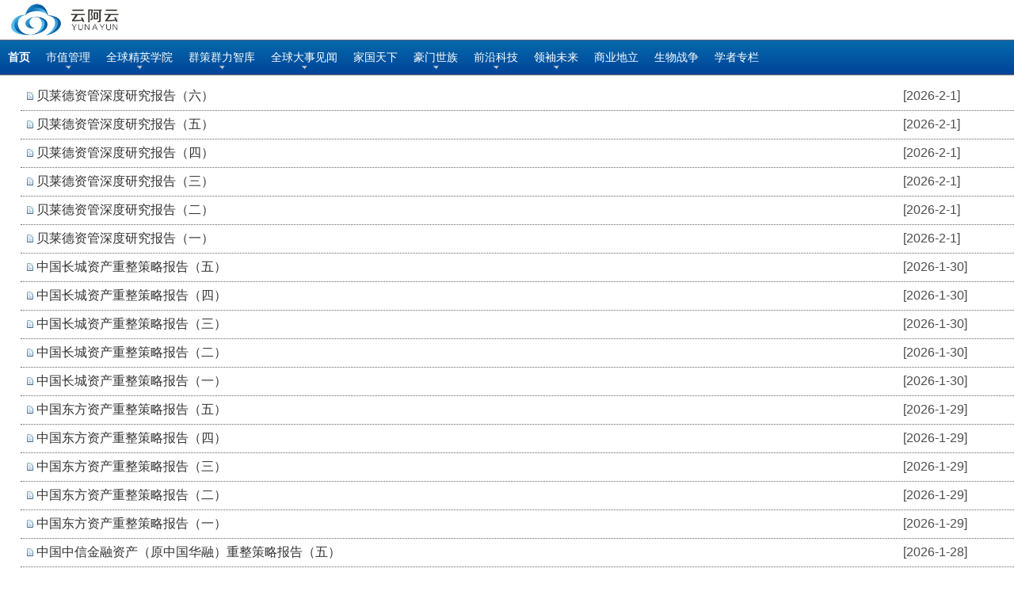

--- FILE ---
content_type: text/html
request_url: http://hmszqq.com/art4.asp?BigClassName=%E5%80%BA%E5%88%B8&SmallClassName=&menu=%E4%BA%A7%E5%93%81%E5%B1%95%E7%A4%BA&menu2=%E5%80%BA%E5%88%B8
body_size: 18285
content:

<!DOCTYPE html PUBLIC "-//W3C//DTD XHTML 1.0 Transitional//EN" "http://www.w3.org/TR/xhtml1/DTD/xhtml1-transitional.dtd">
<meta http-equiv="Content-Type" content="text/html; charset=utf-8" />

<!-- 手机站转向
<script language="javascript" type="text/javascript" src="js/uaredirect.js"></script>   
<script type="text/javascript">uaredirect("m/");</script>    
-->




<!--include file="ubbcode.asp"-->

<meta http-equiv="Content-Type" content="text/html; charset=utf-8" />



<!--include file="syscode_user_inc.asp "-->



<script language="javascript" type="text/javascript" src="js/uaredirect.js"></script>   <!--手机站转向-->
<script type="text/javascript">uaredirect("m/art4.asp?BigClassID=&SmallClassID=&miniClassID=");</script><!--手机站--> <!--转到手机art4.asp页-->



  <script src="js/jquery-1.8.3.min.js" ></script>  <!--共用的一个js, 1\顶部banner、中间banner及相册、菜单13到顶部自动悬浮等很多特效   2\windows精典垂直下拉菜单，竖起下拉菜单，产品做了二级下拉菜单，有三级子菜单注释了-->
 
<HTML>

<HEAD>

<TITLE>北京云阿云互联网技术服务有限公司_豪门世族,全球视野,全球定制
</TITLE>

<meta name="Keywords" content="豪门世族,全球视野,全球定制,北京云阿云互联网技术服务有限公司">
<meta name="Description" content="北京云阿云互联网技术服务有限公司_北京云阿云互联网技术服务有限公司">
 


<!--加ICO标志开始-->
<link  rel="icon" href="/ico.ico">
<link rel="Bookmark" href="/ico.ico" /> 
<!--加ICO标志结束-->  <!--加ICO标志-->


<meta http-equiv="Content-Type" content="text/html; charset=utf-8">



<style type="text/css">

.li8 { list-style-type:none;}
.logo
{
position:absolute;
}
td {  font-size: 16px}


p {line-height:200%;margin-bottom:15px;}
p{margin:0;padding:0;}
li{list-style:none;}
.pt9 {  font-family: ""; font-size: 16px}




BODY {  font-size: 16px; margin:0;padding:0;
	BACKGROUND-POSITION: center 50%; color:#4c4c4c;FONT-FAMILY: "微软雅黑","宋体",arial,Tahoma,sans-serif;background:#FFFFFF url("") repeat-x;background-size:contain;overflow-x:hidden;
}

TD.TableBody1 {
	BACKGROUND-COLOR: #ffffff
}
.tableBorder1 {
	BORDER-RIGHT: 1px; BORDER-TOP: 1px; BORDER-LEFT: 1px; WIDTH: 100%; BORDER-BOTTOM: 1px; BACKGROUND-COLOR: #c5bdc5
}
.table {
	BORDER-RIGHT: #333333 1px solid; BORDER-LEFT: #333333 1px solid; BORDER-COLLAPSE: collapse; BACKGROUND-COLOR: #ffffff
}

INPUT {border:0px;border-bottom:1px #cccccc solid;background:none;

}

.class1{
background:url(img2/input4.jpg) no-repeat; }

.class2{
background:url(img2/input3.jpg) no-repeat; 
}

#TableTitleLink A:link,#TableTitleLink A:visited{COLOR:000000;}
.a1{BACKGROUND-IMAGE:url(titlebg.gif);COLOR:000000;}
.a2{BACKGROUND-COLOR: A4B6D7;}
.a3{BACKGROUND-COLOR: F2F8FF;}
.a4{BACKGROUND-COLOR: ECF5FF;}
.menuitems {
	PADDING-RIGHT: 1px;
	PADDING-TOP: 1px;
	PADDING-LEFT: 1px;
	PADDING-BOTTOM: 1px;
	MARGIN: 2px;
	font-size:9pt;
	line-height:14pt;
}
.menuskin {
	BORDER-RIGHT: #0A2999 1px solid ;
	BORDER-TOP: #0A2999 1px solid;
	BORDER-LEFT: #0A2999 1px solid;
	BORDER-BOTTOM: #0A2999 1px solid;
	BACKGROUND-IMAGE: url(Img/menubg.gif);
	POSITION: absolute;
	VISIBILITY: hidden;
}
#mouseoverstyle {
	PADDING-RIGHT: 0px;
	PADDING-LEFT: 0px;
	PADDING-BOTTOM: 0px;
	PADDING-TOP: 0px;
	BORDER-RIGHT: #0B008B 1px solid;
	BORDER-TOP: #0B008B 1px solid;
	BORDER-LEFT: #0B008B 1px solid;
	BORDER-BOTTOM: #0B008B 1px solid;
	BACKGROUND-COLOR: #FFEEC2 
}
.menuskin A {PADDING-RIGHT:10px;PADDING-LEFT:30px;}

.teachername{margin-top:5px;margin-bottom:5px;}

.smallInput { border-bottom:1px solid #cccccc; }

/*=============图片样式=======================================================*/

IMG {BORDER:0px;}
A:hover IMG {
	FILTER: alpha(opacity=92); opacity: 0.9
}

.img1 {  cursor: pointer;transition: all 0.6s;  }/*放大完成时间，自定义时间*/
.img1:hover {  transform: scale(1.5);  } /*放大1.5倍数-自定义倍数,类用于图片、表格、超链接都行；缓慢放大，有动画效果，注意：本地不支持*/


/*=================超链接样式================================================*/

A:link {
	COLOR: #333333; TEXT-DECORATION: none
}
A:active {
	COLOR: #333333; TEXT-DECORATION: none
}
A:visited {
	COLOR: #333333; TEXT-DECORATION: none
}
A:hover {
	COLOR: #0093CD;
}
.Ahover {
	COLOR: #0093CD;
}


.home1:visited {  color: #535353; text-decoration: none}
.home1:link {  color: #535353; text-decoration: none}
.home1:hover {  color: #9B004C; text-decoration: none;}
/*.home1:hover {  color: #9B004C; text-decoration: none;background:url(product-bg.jpg) no-repeat bottom center;} */
.home2:visited {  color: #FFFFFF; text-decoration: none} /*方框块链接，鼠标滑过文字和背景都变色 */
.home2:link {  color: #FFFFFF;background:#0093CD; text-decoration: none;display:block;width:184px;height:40px;line-height:40px;border:1px solid #cccccc; }
.home2:hover {  color: #FFFFFF;background:#CC0000; text-decoration: none;display:block;width:184px;height:40px;line-height:40px;border:1px solid #CC0000; }

/*购物车，鼠标滑过文字和背景都变色 */
.home3 {  color: #FFFFFF;font-Size:16px;background:#046BAC; text-decoration: none;display:block;width:184px;height:40px;line-height:40px;border:0px solid #CC0000;cursor:pointer; }
.home3:hover {  color: #FFFFFF;font-Size:16px;background:#F22D00; text-decoration: none;display:block;width:184px;height:40px;line-height:40px;border:0px solid #CC0000; cursor:pointer;}
.home4 {  color: #FFFFFF;font-Size:16px;;background:#046BAC; text-decoration: none;display:block;width:184px;height:40px;line-height:40px;border:0px solid #F0CAB6;cursor:pointer; }
.home4:hover {  color: #FFFFFF;font-Size:16px;background:#FF6600; text-decoration: none;display:block;width:184px;height:40px;line-height:40px;border:0px solid #F0CAB6; cursor:pointer;}

/*首页按钮版式条目 */
.home3a {  color:#FFFFFF;font-Size:16px;background:#046BAC; text-decoration: none;display:block;width:85%;height:40px;line-height:40px;border:0px solid #CC0000;cursor:pointer; }
.home3a:hover {  color:#FFFFFF;font-Size:16px;background:#F22D00; text-decoration: none;display:block;width::85%;height:40px;line-height:40px;border:0px solid #CC0000; cursor:pointer;}


/*滑过文字变色，并出现下划线;点击当前链接显示滑过的状态，见本诺导航链接条件判断*/
.home5:visited {  color: #535353; text-decoration: none;text-align:center;border-bottom:3px solid #FFFFFF;padding-bottom:15px;} /*方框块链接，鼠标滑过文字和背景都变色 */
.home5:link {  color: #535353; text-decoration: none;height:40px;line-height:40px;border:0px solid #cccccc;border-bottom:3px solid #FFFFFF; text-align:center;padding-bottom:15px; }
.home5:hover {  color: #0093CD; text-decoration: none;height:40px;line-height:40px;border-bottom:3px solid #0093CD; text-align:center;padding-bottom:15px;}
.home5menu:visited {  color: #0093CD; text-decoration: none;text-align:center;border-bottom:3px solid #0093CD;padding-bottom:15px;} /*方框块链接，鼠标滑过文字和背景都变色 */
.home5menu:link {  color: #0093CD; text-decoration: none;height:40px;line-height:40px;border-bottom:3px solid #0093CD; text-align:center;padding-bottom:15px; }
.home5menu:hover {  color: #0093CD; text-decoration: none;height:40px;line-height:40px;border-bottom:3px solid #0093CD; text-align:center;padding-bottom:15px;}
.home6menu:visited {  color: #0093CD; } /* */
.home6menu:link {  color: #0093CD; }
.home6menu:hover {  color: #0093CD; }

.nav1big:visited {  color: #FFFFFF; text-decoration: none;} /*左/右侧导航大类文字链接*/
.nav1big:link {  color: #FFFFFF; text-decoration: none;display:block;}
.nav1big:hover {  color: #FFFF00; text-decoration: none;display:block;}
.nav1:visited {  color: #FFFFFF; text-decoration: none;}  /*左/右侧导航文字链接*/
.nav1:link {  color: #FFFFFF; text-decoration: none;display:block;}
.nav1:hover {  color: #FFFF00; text-decoration: none;display:block;}
.nav1current:visited {  color: #FFFF00; text-decoration: none;}
.nav1current:link {  color: #FFFF00; text-decoration: none;display:block;}
.nav1current:hover {  color: #FFFFFF; text-decoration: none;display:block;}
.nav2:visited {  color: #333333; text-decoration: none;}
.nav2:link {  color: #333333; text-decoration: none;display:block;}
.nav2:hover {  color: #FFFFFF; text-decoration: none;display:block;}
.nav3current:visited {  color: #0093CD; text-decoration: none;}
.nav3current:link {  color: #0093CD; text-decoration: none;display:block;}
.nav3current:hover {  color:#0093CD; text-decoration: none;display:block;}

.blue1:visited {  color: #333333; text-decoration: none}
.blue1:link {  color: #333333; text-decoration: none}
.blue1:hover {  color:#ff6600; text-decoration: none}

.chengse:visited {  color: #ff6600; text-decoration: none}
.chengse:link {  color: #ff6600; text-decoration: none}
.chengse:hover {  color: #333333; text-decoration: none}

.w1:visited {  color:#7F7F7F; text-decoration: none;}
.w1:link {  color:#7F7F7F; text-decoration: none}
.w1:hover {  color: #0093CD; text-decoration: underline;}

.w2:visited {  color:#292929; text-decoration: none;font-size:18px;}
.w2:link {  color:#292929; text-decoration: none;font-size:18px;}
.w2:hover {  color:#FE9900; text-decoration: none;font-size:18px;}

.w3:link {  color:#FE9900 ; text-decoration: none;font-size:18px;}
.w3:visited {  color:#FE9900 ; text-decoration: none;font-size:18px;}

.w4:visited {  color:#FFFFFF ; text-decoration: none;}
.w4:link {  color:#FFFFFF ; text-decoration: none;}
.w4:hover {  color:#292929; text-decoration: none;}

.w5:visited {  color:#B3B3B3 ; text-decoration: none;}
.w5:link {  color:#B3B3B3 ; text-decoration: none}
.w5:hover {  color:#292929; text-decoration: none}

.w6:visited {  color:#F90000 ; text-decoration: none;font-size:29px;}
.w6:link {  color:#F90000 ; text-decoration: none;font-size:29px;}
.w6:hover {  color:#292929; text-decoration: none;font-size:29px;}

.t9:visited { text-decoration: none;font-weight:boldDISPLAY: block; HEIGHT: 30px; margin-left:20px;;}
.t9:link {  text-decoration: none;font-weight:bold;WIDTH: 100%; DISPLAY: block;  HEIGHT: 30px; margin-left:20px;}
.t9:hover {  color: #FFFFFF; font-weight:bold; WIDTH: 100%; DISPLAY: block;  HEIGHT: 30px;;margin-left:20px; }
.t13:visited { text-decoration: none;color: #FFFFFF;}
.t13:link {  text-decoration: none;color: #FFFFFF;}
.t13:hover {  color: #000000;}

.t13b:visited { text-decoration: none;color:#F90000;}
.t13b:link {  text-decoration: none;color: #F90000;}
.t13b:hover {  color: #FFFFFF;}

.t13c:visited { text-decoration: none;color:#ff6600;} /*当前选中状态超链接色*/
.t13c:link {  text-decoration: none;color:#ff6600 ;}
.t13c:hover {  color: #333333;}

.t13d:visited { text-decoration: none;color: #FFFFFF;}
.t13d:link {  text-decoration: none;color: #FFFFFF;}
.t13d:hover {  color: #FFFF00;}


A.celan12a:link {
	BACKGROUND-IMAGE: url(images/htbg.jpg); BORDER-BOTTOM: #e0e0e0 1px solid; TEXT-ALIGN: center; BORDER-LEFT: #e0e0e0 1px solid; WIDTH: 180px; DISPLAY: block; HEIGHT: 28px; COLOR: #3a3a3a; FONT-SIZE: 16px; BORDER-TOP: #e0e0e0 1px solid; BORDER-RIGHT: #e0e0e0 1px solid; TEXT-DECORATION: none;padding-top:7px;
}
A.celan12a:visited {
	BACKGROUND-IMAGE: url(images/htbg.jpg); BORDER-BOTTOM: #e0e0e0 1px solid; TEXT-ALIGN: center; BORDER-LEFT: #e0e0e0 1px solid; WIDTH: 180px; DISPLAY: block; HEIGHT: 28px; COLOR: #3a3a3a; FONT-SIZE: 16px; BORDER-TOP: #e0e0e0 1px solid; BORDER-RIGHT: #e0e0e0 1px solid; TEXT-DECORATION: none;padding-top:7px;
}
A.celan12a:hover {
	BACKGROUND-IMAGE: url(images/hobg.jpg); TEXT-ALIGN: center; WIDTH: 180px; HEIGHT: 28px; COLOR: #ffffff; FONT-SIZE: 16px; FONT-WEIGHT: bold; TEXT-DECORATION: none;padding-top:7px;
}
A.celan12a:active {
	BACKGROUND-IMAGE: url(images/hobg.jpg); TEXT-ALIGN: center; WIDTH: 180px; HEIGHT: 28px; COLOR: #ffffff; FONT-SIZE: 16px; FONT-WEIGHT: bold; TEXT-DECORATION: none;padding-top:7px;
	}
.tb1 {
	BACKGROUND-IMAGE: url(images/htbg.jpg); BORDER-BOTTOM: #e0e0e0 1px solid; BORDER-LEFT: #e0e0e0 1px solid; BORDER-TOP: #e0e0e0 1px solid; BORDER-RIGHT: #e0e0e0 1px solid
}



.abg:hover { 
background:url(img2/mid-bg2.jpg) no-repeat;
color:#FFFFFF; 
display:block;
width:184x;
height:23px;
padding-top:8px;
padding-bottom:0px;
padding-left:0px;
}

.abg:link { 
display:block;
width:184px;
height:30px;
padding-top:10px;
padding-bottom:0px;
padding-left:0px;
}

.abg:visited { 
display:block;
width:184px;
height:30px;
padding-top:10px;
padding-bottom:0px;
padding-left:0px;
}



/*分页*/
.w7:visited {text-decoration: none;border:1px solid #046BAC;padding:7px;margin-right:10px;margin-bottom:15px;}
.w7:link { text-decoration: none;border:1px solid #046BAC;padding:7px;margin-right:10px;margin-bottom:15px;float:left; }
.w7:hover {  border:solid 1px #046BAC; background:#046BAC;;padding:7px;margin-right:10px; margin-bottom:15px;color:#FFFFFF;}

.w8:visited { text-decoration: none;border:1px solid #046BAC;padding:7px;margin-right:10px;margin-bottom:15px;color:#FFFFFF;}
.w8:link { text-decoration: none;border:1px solid #046BAC;background:#046BAC;color:#FFFFFF;padding:7px;margin-right:10px;margin-bottom:15px;float:left;}
.w8:hover {border:solid 1px #046BAC; background:#046BAC;padding:7px;margin-right:10px; margin-bottom:15px;color:#FFFFFF;}


/*======================文字颜色==================================*/

.current {color:#0093CD;}
.white {  color: #FFFFFF; text-decoration: none;margin-left:28px;}
.white3 {  text-decoration: none;margin-left:28px;font-size:16px;}
.white2 {  color: #FFFFFF; text-decoration: none;margin-left:0px;}
.white4 {  color: #FFFFFF; text-decoration: none;margin-left:0px;}
.red1 {color: #FF0000}

.color1 {  color: #06A35E; text-decoration: none;margin-left:5px;}
.z16 {font-size: 18px;font-weight:bold;}
.z30 {font-size: 35px;color: #0093CD;font-weight: 900;}
.word2 {color: #FFFFFF;}
.word3 {color: #FFFF00;}

/*=======================导航条样式==============================================*/
.navbgcolor{background:#046BAC} /*导航条颜色*/


/*========================边框边线样式===============================================*/

.biankuan {
	BORDER: #1376c9 1px solid; }

.biankuan2 {
	BORDER: #cccccc 1px solid;padding:15px;background:#FFFFFF; width:280px;}
.biankuan2a {
	BORDER: #cccccc 1px solid;padding:5px;background:#FFFFFF; width:500px;}	

.biankuan3 {
	BORDER-top: #0291E1 1px solid; }	
.biankuan4 {
	BORDER-bottom: #cccccc 1px solid; }
.biankuan5 {
	BORDER: #cccccc 1px solid;padding:20px; }
.biankuan6 {
	BORDER: #cccccc 1px solid; padding-top:5px;padding-bottom:5px;padding-left:10px;padding-right:10px;COLOR: #333333;}	
.biankuan6b:link {
	BORDER: #D73B8F 1px solid; padding-top:5px;padding-bottom:5px;padding-left:10px;padding-right:10px;Color: #D73B8F;}		
.biankuan6b:visited {
	BORDER: #D73B8F 1px solid; padding-top:5px;padding-bottom:5px;padding-left:10px;padding-right:10px;Color: #D73B8F;}	

.yuanjiao {
	border-radius:6px; border:1px solid #ff0ff;  width:98%; height:35px;line-height:35px; background:#046BAC; font-size:16px; color:#FFFFFF;margin-top:10px;/*1、设置圆角-方角border-radius，0表示方角，2、height:30px line-height:30px 行高和div/td一样高，从而实现文字垂直居中,*/
}

.yuanjiaocur {
	border-radius:6px; border:1px solid #ff0ff;  width:98%; height:35px;line-height:35px; background:#0093CD; font-size:16px; color:#FFFFFF;margin-top:10px;/*圆角当前的 */
}

.yuanjiaobig {
	border-top-left-radius:10px;border-top-right-radius:10px; border:1px solid #ff0ff; width:98%; height:80px;line-height:80px; background:#046BAC; font-size:16px;font-weight:bold; color:#FFFFFF;margin-top:10px;margin-bottom:10px;/*圆角用于栏目标题的  */
}

.yuanjiaobig2 {
	border-radius:50px; border:1px solid #ff0ff; height:100px;line-height:100px;/*圆角用于图片显示为圆形  */
}
.yuanjiaobig3{border-radius:6px;background:#50990a;color:#FFFFFF;padding:12px;height:40px;margin-left:10px;margin-right:10px;} /* <span class="yuanjiaobig3">文字外框显示为圆角</span> */


.friend2 {color: #F0DA8F}
.friend1 {
	color: #C02B3E;
	font-weight: bold;
}

.home-title1 {
	color: #FFFFFF;
	font-weight: bold;
	font-size: 20px;
	padding:5px;
	letter-spacing:5px
}


.titlebig {font-size: 25px;font-weight: bold;}
.tbtop{margin-top:10px;}
.greentopborder {border-top:2px solid #06A35E;margin-bottom:10px;}
.navbg{background:#0291E1;}

/*====================数据库字段内容的样式===============================================================*/
.rscontent{padding-left:0px;padding-right:0px;max-width:1280px;line-height:170%;text-align:left;color:#292929;font-size:16px;}
/*.rscontent img{ text-align:center;max-width:960px;margin-top:15px;margin-bottom:15px;margin-left:0px;margin-right:0px;} */

  .rscontent img{ text-align:center;max-width:880px;margin-top:15px;margin-bottom:15px;margin-left:0px;margin-right:0px;}

.rscontent table {width:90%;}
.rscontent table tr td{ padding-left:7px;color:#292929;}/*定义表格中的文字颜色*/
.rscontent table{ background:#cccccc;border-spacing:1px;margin:0 auto;margin-top:15px;margin-bottom:15px;}  /*让后台制作的表格有边框线;margin:0 auto表格居中;text-align:文字居中*/
.rscontent table td{ background:#FFFFFF;padding:7px;} /*让后台制作的表格有边框线*/
.rscontent table td img{ margin-top:0;margin-bottom:0;margin-left:0px;margin-right:10px;} /**/

/*只有一条记录展开，无左右导航条时用——增加了图片展示宽度*/
.rscontent4{padding-left:0px;padding-right:0px;max-width:1280px;line-height:170%;text-align:left;color:#292929;font-size:16px;}

  .rscontent4 img{ text-align:center;max-width:880px;margin-top:15px;margin-bottom:15px;margin-left:0px;margin-right:0px;}

.rscontent4 table {width:90%;}
.rscontent4 table tr td{ padding-left:7px;color:#292929;}/*定义表格中的文字颜色*/
.rscontent4 table{ background:#cccccc;border-spacing:1px;margin:0 auto;margin-top:15px;margin-bottom:15px;}  /*让后台制作的表格有边框线;margin:0 auto表格居中;text-align:文字居中*/
.rscontent4 table td{ background:#FFFFFF;padding:7px;} /*让后台制作的表格有边框线*/
.rscontent4 table td img{ margin-top:0;margin-bottom:0;margin-left:0px;margin-right:10px;} /**/

.x-small{font-size: x-small}

/*=====================视频列表===========================================================================*/
#videolist {padding:0px 0 0 0px; width:100%; overflow:hidden;}
#videolist li {float:left; width:270px; margin:0 35px 35px 0; height:191px;list-style-type:none;}
#videolist a .play {position:absolute; z-index:900;margin:0 auto;}
/* #videolist a .play {width:270px; height:180px; position:absolute; filter:alpha(opacity=0);-moz-opacity:0;-khtml-opacity: 0;opacity:0;} */
#videolist a:hover .play {filter:alpha(opacity=50);-moz-opacity:1;-khtml-opacity:1;opacity:1; cursor:pointer;}
#videolist li img {width:270px; height:180px;}
#videolist li .t {line-height:20px; padding:10px 0 6px 0;}
#videolist ul {margin:0 auto;margin-left:16px;padding:0px;}

.titlecontent{ border-bottom:1px solid #F9F9F9;padding-bottom:5px;width:90%;margin:0 auto;margin-bottom:10px;font-size:18px;font-weight:bold;}




/* ============================按钮样式========================================== */
.button {
	display: inline-block;
	zoom: 1; /* zoom and *display = ie7 hack for display:inline-block */
	*display: inline;
	vertical-align: baseline;
	margin: 0 2px;
	outline: none;
	cursor: pointer;
	text-align: center;
	text-decoration: none;
	padding: .5em 2em .55em;
	/*  text-shadow: 0 1px 1px rgba(0,0,0,.3); 文字阴影 */
	-webkit-border-radius: .5em; 
	-moz-border-radius: .5em;
	border-radius: .5em;
	-webkit-box-shadow: 0 1px 2px rgba(0,0,0,.2);
	-moz-box-shadow: 0 1px 2px rgba(0,0,0,.2);
	box-shadow: 0 1px 2px rgba(0,0,0,.2);

}
.button:hover {
	text-decoration: none;
}
.button:active {
	position: relative;
	top: 1px;
}


.bigrounded {
	-webkit-border-radius: 2em;
	-moz-border-radius: 2em;
	border-radius: 2em;
}
.medium {
	font-size: 12px;
	padding: .4em 1.5em .42em;
}
.small {
	font-size: 11px;
	padding: .2em 1em .275em;
}
.bttopbottom {margin-top:15px;margin-bottom:15px;}

.whitebt {
	color: #606060;
	border: solid 1px #b7b7b7;
	background: #fff;
	background: -webkit-gradient(linear, left top, left bottom, from(#fff), to(#ededed));
	background: -moz-linear-gradient(top,  #fff,  #ededed);
	filter:  progid:DXImageTransform.Microsoft.gradient(startColorstr='#ffffff', endColorstr='#ededed');
}
.whitebt:hover {
	background: #ededed;
	background: -webkit-gradient(linear, left top, left bottom, from(#fff), to(#dcdcdc));
	background: -moz-linear-gradient(top,  #fff,  #dcdcdc);
	filter:  progid:DXImageTransform.Microsoft.gradient(startColorstr='#ffffff', endColorstr='#dcdcdc');
}
.whitebt:active {
	color: #999;
	background: -webkit-gradient(linear, left top, left bottom, from(#ededed), to(#fff));
	background: -moz-linear-gradient(top,  #ededed,  #fff);
	filter:  progid:DXImageTransform.Microsoft.gradient(startColorstr='#ededed', endColorstr='#ffffff');
}



/*include file="home-elite10-2.asp显示图片/标题/摘要描述/时间/类别/点击(一行显示2项,显示大标题/中间横分隔线/背景)*/
.product {margin-top: 50px;text-align: center;margin-bottom: 50px;}
.product .pd_tit{font-size: 5em;color: #0093CD;font-weight:bolder}
.product .pdcenter{font-size: 3em;color: #2a2a2a;font-weight: 900;width:1280px;margin:auto;margin-bottom:70px;border-bottom: 1px solid #0093CD;height:30px;}
.pdtxt{display: inline-block;height: 40px;background-color: #FFFFFF;padding: 0px 15px;color:#0093CD;}
.pdtxt2{display: inline-block;height: 40px;background-color: #FBFBFB;padding: 0px 15px;color:#0093CD;}


/*gotop  */
.goTop{ position:fixed; right:100px; bottom:100px; z-index:99; display:none; cursor:pointer; width:46px; height:46px; background:url("../images/top.png") no-repeat;}
.goTop img{ display:none;}
.goTop:hover{ background:url("../images/top_hover.png") no-repeat;}



</style>






<!--以下为精典垂直下拉菜单的css-->

<style>


#menu a {
	color: #2A679F;
}
#menu, #menu ul {
	margin: 0;
	padding: 0;
	list-style: none;
}
#menu {
	width: 1280px;/*导航内容区宽度*/
	margin: 0px auto;
	border: 0px solid #222;/*主菜单导航整个表格边框线颜色*/
	
	/*导航区 横向主菜单背景色渐变，从一色变到另一个色，开始*/
	/*
	background-color: #111;
	background-image: -moz-linear-gradient(#444, #111);
	background-image: -webkit-gradient(linear, left top, left bottom, from(#444), to(#111));
	background-image: -webkit-linear-gradient(#444, #111);
	background-image: -o-linear-gradient(#444, #111);
	background-image: -ms-linear-gradient(#444, #111);
	background-image: linear-gradient(#444, #111);
	-moz-border-radius: 6px;
	-webkit-border-radius: 6px;
	border-radius: 6px;
	-moz-box-shadow: 0 1px 1px #777, 0 1px 0 #666 inset;
	-webkit-box-shadow: 0 1px 1px #777, 0 1px 0 #666 inset;
	box-shadow: 0 1px 1px #777, 0 1px 0 #666 inset;
	*/
	/*横向主菜单背景色渐变，从一色变到另一个色，结束*/
}



.menu2 {  /*宽屏导航条背景色由一色渐变过度到另一个色 开始*/
	width: 100%;  
	margin: 0px auto;margin-bottom:1px;
	border: 0px solid #222;  
	
	background-color: #014399;
	background-image: -moz-linear-gradient(#046BAC, #014399);
	background-image: -webkit-gradient(linear, left top, left bottom, from(#444), to(#014399));
	background-image: -webkit-linear-gradient(#046BAC, #014399);
	background-image: -o-linear-gradient(#046BAC, #014399);
	background-image: -ms-linear-gradient(#046BAC, #111);
	background-image: linear-gradient(#046BAC, #014399);
	-moz-border-radius: 0px; /*导航条两端4个圆角*/
	-webkit-border-radius: 0px; /*导航条两端4个圆角*/
	border-radius: 0px; /*导航条两端4个圆角*/
	-moz-box-shadow: 0 1px 1px #777, 0 1px 0 #666 inset;
	-webkit-box-shadow: 0 1px 1px #777, 0 1px 0 #666 inset;
	box-shadow: 0 1px 1px #777, 0 1px 0 #666 inset;

	/*宽屏导航条背景色由一色渐变过度到另一个色 结束*/
}




#menu:before, #menu:after {
	content: "";
	display: table;
}
#menu:after {
	clear: both;
}
#menu {
	zoom: 1;
}
#menu li {
	float: left;
	border-right: 0px solid #222;/*主菜单列与列之间的竖线颜色,设置为0即取消列线*/
	-moz-box-shadow: 0px 0 0 #444;
	-webkit-box-shadow: 0px 0 0 #444;
	box-shadow: 0px 0 0 #444;
	position: relative;
}
#menu a {
	float: left;
	padding: 12px 10px; /* 10px 主菜单列的宽度 */
	color:#FFFFFF;/*主菜单及子菜单的文字颜色*/
	/*text-transform: uppercase;*/ /*字母全实现大写*/
	/* text-transform: capitalize; */ /*首字母大写*/
	/* text-transform: lowercase;*/ /*字母全实现小写*/
	/* font-size: 16px ;*/  /*菜单项的字大小*/
	text-decoration: none;
	/* text-shadow: 0 1px 0 #000; */  /*取消鼠标经过一、二级菜单时文字阴影*/
    font-size: 14px ;
}



#menu li:hover > a {
	color:#FFFF00;/*鼠标经过横向主菜单某项，在有子菜单时，向下滑动鼠标经过其下拉子菜单时，其主菜单项上的文字颜色*/
}

#menu ul li:hover > a {
	color:#FFFF00;/*鼠标经过下拉一级和二级子菜单时的文字颜色,我补充的优选于下面一句*/
}

#menu li a:hover {
	color: #FFFF00;/*鼠标滑过时，横向主菜单、下拉一级和二级菜单文字色*/
}




#menu ul {
	margin: 20px 0 0 0;
	_margin: 0;
	opacity: 0;
	visibility: hidden;
	position: absolute;
	top: 38px; /*子菜单和二级子菜单，距上方横向主菜单的距离*/
	left: 0;
	z-index: 100;/*导航菜单 上下顺序*/
	
	/* 子菜单背景色，是渐变的一色渐变到另一个色开始 */
	background: #1D82FE;
	background: -moz-linear-gradient(#1D82FE, #014399);
	background-image: -webkit-gradient(linear, left top, left bottom, from(#1D82FE), to(#014399));
	background: -webkit-linear-gradient(#1D82FE, #014399);
	background: -o-linear-gradient(#1D82FE, #014399);
	background: -ms-linear-gradient(#1D82FE, #014399);
	background: linear-gradient(#1D82FE, #014399);
	/* 子菜单背景色，是渐变的一色渐变到另一个色结束 */
	
	-moz-box-shadow: 0 -1px rgba(255,255,255,.3);
	-webkit-box-shadow: 0 -1px 0 rgba(255,255,255,.3);
	box-shadow: 0 -1px 0 rgba(255,255,255,.3);
	-moz-border-radius: 3px;
	-webkit-border-radius: 3px;
	border-radius: 3px;
	-webkit-transition: all .2s ease-in-out;
	-moz-transition: all .2s ease-in-out;
	-ms-transition: all .2s ease-in-out;
	-o-transition: all .2s ease-in-out;
	transition: all .2s ease-in-out;
}
#menu li:hover > ul {
	opacity: 1;
	visibility: visible;
	margin: 0;
}
#menu ul ul {
	top: 0;
	left: 280px;/*下拉一级子菜单与二级子菜单之间距离调整；本下面的 #menu ul a 下拉一级、二级子菜单宽度180px 相差20px 注意相差*/
	margin: 0 0 0 20px;/*注意间距*/
	_margin: 0;
	-moz-box-shadow: -1px 0 0 rgba(255,255,255,.3);
	-webkit-box-shadow: -1px 0 0 rgba(255,255,255,.3);
	box-shadow: -1px 0 0 rgba(255,255,255,.3);
}
#menu ul li {
	float: none;
	display: block;
	border: 0;
	_line-height: 0;
  /* 下拉一级和二级子菜单中的每项底部横线 开始 */
	-moz-box-shadow: 0 1px 0 #014399, 0 2px 0 #0093CD;
	-webkit-box-shadow: 0 1px 0 #014399, 0 2px 0 #0093CD;
	box-shadow: 0 1px 0 #014399, 0 2px 0 #0093CD;
 /* 下拉一级和二级子菜单中的每项底部横线 结束 */	
}
#menu ul li:last-child {
	-moz-box-shadow: none;
	-webkit-box-shadow: none;
	box-shadow: none;
}
#menu ul a {
	padding: 10px;
	width: 260px;/*下拉一级、二级子菜单宽度*/
	_height: 10px;
	display: block;
	white-space: nowrap;
	float: none;
	text-transform: none;
	color:#FFFFFF;/*下拉一、二级子菜单的文字颜色*/
}

#menu ul li ul a {
	padding: 10px;
	width: 250px;/*产品下拉二级子菜单宽度*/
	_height: 10px;
	display: block;
	white-space: nowrap;
	float: none;
	text-transform: none;
}


/*/*定义下拉菜单中背景滑动条颜色的，由一色渐变到另一个色  开始*/
#menu ul a:hover {  
	background-color: #014399;/*鼠标滑过下拉一、二级子菜单条时的背景色; 下面是定义滑动条背景色颜色从上 #04acec 渐变到下 #014399 颜色渐变,要一起改才有效，或者注消下面6行渐变设置*/
	background-image: -moz-linear-gradient(#046BAC, #014399);
	background-image: -webkit-gradient(linear, left top, left bottom, from(#046BAC), to(#014399));
	background-image: -webkit-linear-gradient(#046BAC, #014399);
	background-image: -o-linear-gradient(#046BAC, #014399);
	background-image: -ms-linear-gradient(#046BAC, #014399);
	background-image: linear-gradient(#046BAC, #014399);
}
/*/*定义下拉菜单中背景滑动条颜色的  结束*/

#menu ul li:first-child > a {
	-moz-border-radius: 3px 3px 0 0;
	-webkit-border-radius: 3px 3px 0 0;
	border-radius: 3px 3px 0 0;
}
#menu ul li:first-child > a:after {
	content: '';
	position: absolute;
	left: 40px;
	top: -6px;
	border-left: 6px solid transparent;
	border-right: 6px solid transparent;
	border-bottom: 6px solid #1D82FE;/*一级下拉菜单中顶部的小尖角及颜色*/
}
#menu ul ul li:first-child a:after {
	left: -6px;
	top: 50%;
	margin-top: -6px;
	border-left: 0;
	border-bottom: 6px solid transparent;
	border-top: 6px solid transparent;
	border-right: 6px solid #1D82FE; /*二级下拉菜单中第一项左侧的小尖角及颜色*/

}
#menu ul li:first-child a:hover:after {
	border-bottom-color: #1D82FE; /*鼠标滑过时  一级下拉菜单中顶部的小尖角及颜色*/
}
#menu ul ul li:first-child a:hover:after {
	border-right-color: #1D82FE;/*二级下拉菜单鼠标滑过中第一项左侧的小尖角及颜色*/
	border-bottom-color: transparent;
}
#menu ul li:last-child > a {
	-moz-border-radius: 0 0 3px 3px;
	-webkit-border-radius: 0 0 3px 3px;
	border-radius: 0 0 3px 3px;
}
/* Mobile */
#menu-trigger {
	display: none;
}
@media screen and (max-width: 600px) {
	/* nav-wrap */
	#menu-wrap {
		position: relative;
	}
	#menu-wrap * {
		-moz-box-sizing: border-box;
		-webkit-box-sizing: border-box;
		box-sizing: border-box;
	}
	/* menu icon */
	#menu-trigger {
		display: block;
		height: 40px;
		line-height: 40px;
		cursor: pointer;
		padding: 0 0 0 35px;
		border: 1px solid #222;
		color: #fafafa;
		/* font-weight: bold; */
		background-color: #111;
		-moz-border-radius: 6px;
		-webkit-border-radius: 6px;
		border-radius: 6px;
		-moz-box-shadow: 0 1px 1px #777, 0 1px 0 #666 inset;
		-webkit-box-shadow: 0 1px 1px #777, 0 1px 0 #666 inset;
		box-shadow: 0 1px 1px #777, 0 1px 0 #666 inset;
	}
	/* main nav */
	#menu {
		margin: 0;
		padding: 10px;
		position: absolute;
		top: 40px;
		width: 100%;
		z-index: 1;
		background-color: #444;
		display: none;
		-moz-box-shadow: none;
		-webkit-box-shadow: none;
		box-shadow: none;
	}
	#menu:after {
		content: '';
		position: absolute;
		left: 25px;
		top: -8px;
		border-left: 8px solid transparent;
		border-right: 8px solid transparent;
		border-bottom: 8px solid #444;
	}
	#menu ul {
		position: static;
		visibility: visible;
		opacity: 1;
		margin: 0;
		background: none;
		-moz-box-shadow: none;
		-webkit-box-shadow: none;
		box-shadow: none;
	}
	#menu ul ul {
		margin: 0 0 0 20px !important;
		-moz-box-shadow: none;
		-webkit-box-shadow: none;
		box-shadow: none;
	}
	#menu li {
		position: static;
		display: block;
		float: none;
		border: 0;
		margin: 5px;
		-moz-box-shadow: none;
		-webkit-box-shadow: none;
		box-shadow: none;
	}

	#menu ul li {
		margin-left: 20px;
		-moz-box-shadow: none;
		-webkit-box-shadow: none;
		box-shadow: none;
	}
	#menu a {
		display: block;
		float: none;
		padding: 0;
		color: #999;
	}
	#menu a:hover {
		color: #fafafa;
	}
	#menu ul a {
		padding: 0;
		width: auto;
	}
	#menu ul a:hover {
		background: none;
	}
	#menu ul li:first-child a:after, #menu ul ul li:first-child a:after {
		border: 0;
	}
}
@media screen and (min-width: 600px) {
	#menu {
		display: block !important;
	}
}
/* iPad */
.no-transition {
	-webkit-transition: none;
	-moz-transition: none;
	-ms-transition: none;
	-o-transition: none;
	transition: none;
	opacity: 1;
	visibility: visible;
	display: none;
}
#menu li:hover > .no-transition {
	display: block;
}


/*额外添加的，可以不要*/
/* .menubg {background: #0093CD url(arrowbg.png) no-repeat bottom center;color:#FFFFFF;}  */
.menubg {color:#FFFFFF;}
/*.menubg:link {background: #0093CD url(arrowbg.png) no-repeat bottom right;color:#FFFFFF;} */
.menubg:link {color:#FFFFFF;}

.menubg2 {color:#FFFF00;} /*当前选中块中的背景色和文字色*/
/* .menubg2 {background: #0093CD;color:#FFFF00;} */  /*当前选中块中的背景色和文字色*/
/* .menubg2:link {background: #0093CD; color:#FFFF00;}  */ /*当前选中块中的背景色和文字色*/
.menubg2:link {color:#FFFF00;} /*当前选中状态中的文字色*/

.menubg3 {background: #0093CD } /* 无背景向下箭头 */
.arrowbg {background:url(/arrowbg.png) no-repeat bottom center;} /*当有子菜单时，主菜单右下角显示小三角标表示有下拉菜单*/
.menuwordcolor { color:#FFFF00;} /*主菜单中，当前选中状态中的文字色*/


</style>



<style>  /*简化2号页脚及实用2号版*/

.foot3bggcolor {background:#0093CD;}

.foot3wordcolor {color:#FFFFFF;}

.foot3:visited {  color:#FFFFFF ; text-decoration: none;} 
.foot3:link {  color:#FFFFFF; text-decoration: none}
.foot3:hover {  color:#FFFF00; text-decoration: none}

</style>  <!--   -->
 
<style type="text/css">  <!--所有公共Css-->
body{margin:auto;}

/*加阴影*/
body{margin:auto;}

.tb3:hover {
  -webkit-box-shadow: 0px 2px 13px 1px rgba(8, 1, 3, 0.18);/*加阴影，兼容火狐浏览器*/
          box-shadow: 0px 2px 13px 1px rgba(8, 1, 3, 0.18);/*加阴影*/
}

.tb4 {
  -webkit-box-shadow: 0px 2px 13px 1px rgba(8, 1, 3, 0.18);/*加阴影，兼容火狐浏览器*/
          box-shadow: 0px 2px 13px 1px rgba(8, 1, 3, 0.18);/*加阴影*/
}

.tb5 {
  -webkit-box-shadow: 10px 10px  rgba(8, 1, 3, 0.18);/*右下方加阴影，兼容火狐浏览器*/
          box-shadow: 10px 10px  rgba(8, 1, 3, 0.18);/*右下方加阴影*/
   border:1px solid #e9e9e9
}


/* 3D立体阴影文字，鼠标滑过翻开效果 */

div.foo{
  width: 90%;
  margin: 0 auto;
  text-align: center;
}
.letter{
  display: inline-block;
  font-weight: 900;
  font-size: 60px;/*字大小*/
  margin: 0.2em;
  position: relative;
  color:#292929;/*文字底色*/
  transform-style: preserve-3d;
  perspective: 400;
  z-index: 1;
}
.letter:before, .letter:after{
  position:absolute;
  content: attr(data-letter);
  transform-origin: top left;
  top:0;
  left:0;
}
.letter, .letter:before, .letter:after{
  transition: all 0.3s ease-in-out;
}
.letter:before{
  color:#046BAC;/*初始时，文字前景色*/
  text-shadow: 
    -1px 0px 1px rgba(255,255,255,.8),
    1px 0px 1px rgba(0,0,0,.8);
  z-index: 3;
  transform:
    rotateX(0deg)
    rotateY(-15deg)
    rotateZ(0deg);
}
.letter:after{
  color: rgba(0,0,0,.11); /*阴影色*/
  z-index:2;
  transform:
    scale(1.08,1)
    rotateX(0deg)
    rotateY(0deg)
    rotateZ(0deg)
    skew(0deg,1deg);
}
.letter:hover:before{
  color: #014399;/*翻开时，上面色*/
  transform:
    rotateX(0deg)
    rotateY(-40deg)
    rotateZ(0deg);
}
.letter:hover:after{
  transform:
    scale(1.08,1)
    rotateX(0deg)
    rotateY(40deg)
    rotateZ(0deg)
    skew(0deg,22deg);
}

</style>


</HEAD>

<BODY  leftMargin="0" topMargin="0" marginheight="0" marginwidth="0" >

<table width="1280" height="50"  border="0" align="center" cellpadding="0" cellspacing="0" bgcolor=""  >
  <tr>
   <td  align="left" valign="middle" height="50"   >
   <img height="50" style="margin-top:0px;margin-bottom:0px;margin-right:0px;" src="/logo.png">
    </td>
  </tr>
</table>

<link rel="stylesheet" type="text/css" href="css/style.css" />  <!--菜单到顶就浮在那1-->

<!--此处css调至css1~7.css中的后面-->

<!--菜单到顶就浮在那2-->
<script>
    $(window).scroll(function () {
        var h_num = $(window).scrollTop();
        if (h_num > 93) {
            $('#navi_top').addClass('fixer');
   

        } else {
            $('#navi_top').removeClass('fixer');
        }
    });

    $(function () {
        var width = 0;

        width = $(window).width();

      /*  if (width > 1000) {
            width = (width - 1903) / 2;
            $(".banner a").css("margin-left", width + "px");

        }
		*/

    });
    $(window).resize(function () {
        var width = 0;

        width = $(window).width();

        if (width > 1000) {
            width = (width - 1903) / 2;
            $(".banner a").css("margin-left", width + "px");

        }

    });
   
</script>


</head>

<body>

<div  id="navi_top"   class="menu2"  > <!--宽屏导航条背景色由一色渐变过度到另一个色-->  <!-- id="navi_top" 菜单到顶就浮在那3-->

<div id="menu-wrap" >
	<ul id="menu"  style="line:20px;line-height:20px;">

        <li><a href="index.asp" ><b>首页</b></a></li> <!--在每个<li>中加入 style="height:70px;line-height:70px;" 进行上下居中-->
	
        
  
    <LI    class="arrowbg"   >   <a   href="art4.asp?BigClassID=77">市值管理</a>  
          

       <UL >
       
	   
			  
	<LI><a href="art4.asp?BigClassID=77&SmallClassID=139">万达</a>
    
   
   
    
            
           <UL >
	   
        </UL>
        
        
        
    
    
    </LI>
		
		
			  
	<LI><a href="art4.asp?BigClassID=77&SmallClassID=140">阿里</a>
    
   
   
    
            
           <UL >
	   
        </UL>
        
        
        
    
    
    </LI>
		
		
			  
	<LI><a href="art4.asp?BigClassID=77&SmallClassID=160">民企</a>
    
   
   
    
            
           <UL >
	   
        </UL>
        
        
        
    
    
    </LI>
		
		
			  
	<LI><a href="art4.asp?BigClassID=77&SmallClassID=166">国企</a>
    
   
   
    
            
           <UL >
	   
        </UL>
        
        
        
    
    
    </LI>
		
		
			  
	<LI><a href="art4.asp?BigClassID=77&SmallClassID=167">外资</a>
    
   
   
    
            
           <UL >
	   
        </UL>
        
        
        
    
    
    </LI>
		
		
		
      </UL>
          
  </LI> <!--二或三级网页，小类及微类作为下拉子菜单-->
   
   
    <LI    class="arrowbg"   >   <a   href="art4.asp?BigClassID=75">全球精英学院</a>  
          

       <UL >
       
	   
			  
	<LI><a href="art4.asp?BigClassID=75&SmallClassID=156">讲史</a>
    
   
   
    
            
           <UL >
	   
        </UL>
        
        
        
    
    
    </LI>
		
		
			  
	<LI><a href="art4.asp?BigClassID=75&SmallClassID=157">名家</a>
    
   
   
    
            
           <UL >
	   
        </UL>
        
        
        
    
    
    </LI>
		
		
			  
	<LI><a href="art4.asp?BigClassID=75&SmallClassID=158">批判</a>
    
   
   
    
            
           <UL >
	   
        </UL>
        
        
        
    
    
    </LI>
		
		
			  
	<LI><a href="art4.asp?BigClassID=75&SmallClassID=159">思潮</a>
    
   
   
    
            
           <UL >
	   
        </UL>
        
        
        
    
    
    </LI>
		
		
		
      </UL>
          
  </LI> <!--二或三级网页，小类及微类作为下拉子菜单-->
   
   
    <LI    class="arrowbg"   >   <a   href="art4.asp?BigClassID=73">群策群力智库</a>  
          

       <UL >
       
	   
			  
	<LI><a href="art4.asp?BigClassID=73&SmallClassID=142">乡村振兴</a>
    
   
   
    
            
           <UL >
	   
        </UL>
        
        
        
    
    
    </LI>
		
		
			  
	<LI><a href="art4.asp?BigClassID=73&SmallClassID=153">中美关系</a>
    
   
   
    
            
           <UL >
	   
        </UL>
        
        
        
    
    
    </LI>
		
		
			  
	<LI><a href="art4.asp?BigClassID=73&SmallClassID=154">地缘战略</a>
    
   
   
    
            
           <UL >
	   
        </UL>
        
        
        
    
    
    </LI>
		
		
			  
	<LI><a href="art4.asp?BigClassID=73&SmallClassID=155">强军兴国</a>
    
   
   
    
            
           <UL >
	   
        </UL>
        
        
        
    
    
    </LI>
		
		
			  
	<LI><a href="art4.asp?BigClassID=73&SmallClassID=164">城市发展</a>
    
   
   
    
            
           <UL >
	   
        </UL>
        
        
        
    
    
    </LI>
		
		
			  
	<LI><a href="art4.asp?BigClassID=73&SmallClassID=165">社会治理</a>
    
   
   
    
            
           <UL >
	   
        </UL>
        
        
        
    
    
    </LI>
		
		
		
      </UL>
          
  </LI> <!--二或三级网页，小类及微类作为下拉子菜单-->
   
   
    <LI    class="arrowbg"   >   <a   href="art4.asp?BigClassID=74">全球大事见闻</a>  
          

       <UL >
       
	   
			  
	<LI><a href="art4.asp?BigClassID=74&SmallClassID=161">崛起中国</a>
    
   
   
    
            
           <UL >
	   
        </UL>
        
        
        
    
    
    </LI>
		
		
			  
	<LI><a href="art4.asp?BigClassID=74&SmallClassID=162">霸权美国</a>
    
   
   
    
            
           <UL >
	   
        </UL>
        
        
        
    
    
    </LI>
		
		
			  
	<LI><a href="art4.asp?BigClassID=74&SmallClassID=163">中美争斗</a>
    
   
   
    
            
           <UL >
	   
        </UL>
        
        
        
    
    
    </LI>
		
		
		
      </UL>
          
  </LI> <!--二或三级网页，小类及微类作为下拉子菜单-->
   
   
    <LI    >   <a   href="art4.asp?BigClassID=87">家国天下</a>  
          

       <UL >
       
	   
		
      </UL>
          
  </LI> <!--二或三级网页，小类及微类作为下拉子菜单-->
   
   
    <LI    class="arrowbg"   >   <a   href="art4.asp?BigClassID=88">豪门世族</a>  
          

       <UL >
       
	   
			  
	<LI><a href="art4.asp?BigClassID=88&SmallClassID=130">龚如心家族</a>
    
   
   
    
            
           <UL >
	   
        </UL>
        
        
        
    
    
    </LI>
		
		
			  
	<LI><a href="art4.asp?BigClassID=88&SmallClassID=131">郭氏家族</a>
    
   
   
    
            
           <UL >
	   
        </UL>
        
        
        
    
    
    </LI>
		
		
			  
	<LI><a href="art4.asp?BigClassID=88&SmallClassID=132">何鸿燊家族</a>
    
   
   
    
            
           <UL >
	   
        </UL>
        
        
        
    
    
    </LI>
		
		
			  
	<LI><a href="art4.asp?BigClassID=88&SmallClassID=133">霍英东家族</a>
    
   
   
    
            
           <UL >
	   
        </UL>
        
        
        
    
    
    </LI>
		
		
			  
	<LI><a href="art4.asp?BigClassID=88&SmallClassID=134">李光耀家族</a>
    
   
   
    
            
           <UL >
	   
        </UL>
        
        
        
    
    
    </LI>
		
		
			  
	<LI><a href="art4.asp?BigClassID=88&SmallClassID=135">吕志和家族</a>
    
   
   
    
            
           <UL >
	   
        </UL>
        
        
        
    
    
    </LI>
		
		
			  
	<LI><a href="art4.asp?BigClassID=88&SmallClassID=136">梅隆家族</a>
    
   
   
    
            
           <UL >
	   
        </UL>
        
        
        
    
    
    </LI>
		
		
			  
	<LI><a href="art4.asp?BigClassID=88&SmallClassID=137">荣氏家族</a>
    
   
   
    
            
           <UL >
	   
        </UL>
        
        
        
    
    
    </LI>
		
		
			  
	<LI><a href="art4.asp?BigClassID=88&SmallClassID=138">王永庆家族</a>
    
   
   
    
            
           <UL >
	   
        </UL>
        
        
        
    
    
    </LI>
		
		
		
      </UL>
          
  </LI> <!--二或三级网页，小类及微类作为下拉子菜单-->
   
   
    <LI    class="arrowbg"   >   <a   href="art4.asp?BigClassID=94">前沿科技</a>  
          

       <UL >
       
	   
			  
	<LI><a href="art4.asp?BigClassID=94&SmallClassID=143">互联网</a>
    
   
   
    
            
           <UL >
	   
        </UL>
        
        
        
    
    
    </LI>
		
		
			  
	<LI><a href="art4.asp?BigClassID=94&SmallClassID=145">人工智能AI</a>
    
   
   
    
            
           <UL >
	   
        </UL>
        
        
        
    
    
    </LI>
		
		
			  
	<LI><a href="art4.asp?BigClassID=94&SmallClassID=148">5G战局</a>
    
   
   
    
            
           <UL >
	   
        </UL>
        
        
        
    
    
    </LI>
		
		
			  
	<LI><a href="art4.asp?BigClassID=94&SmallClassID=149">高端制造业</a>
    
   
   
    
            
           <UL >
	   
        </UL>
        
        
        
    
    
    </LI>
		
		
		
      </UL>
          
  </LI> <!--二或三级网页，小类及微类作为下拉子菜单-->
   
   
    <LI    class="arrowbg"   >   <a   href="art4.asp?BigClassID=72">领袖未来</a>  
          

       <UL >
       
	   
			  
	<LI><a href="art4.asp?BigClassID=72&SmallClassID=146">纪念毛泽东</a>
    
   
   
    
            
           <UL >
	   
        </UL>
        
        
        
    
    
    </LI>
		
		
			  
	<LI><a href="art4.asp?BigClassID=72&SmallClassID=147">毛泽东思想</a>
    
   
   
    
            
           <UL >
	   
        </UL>
        
        
        
    
    
    </LI>
		
		
			  
	<LI><a href="art4.asp?BigClassID=72&SmallClassID=151">毛泽东研究</a>
    
   
   
    
            
           <UL >
	   
        </UL>
        
        
        
    
    
    </LI>
		
		
		
      </UL>
          
  </LI> <!--二或三级网页，小类及微类作为下拉子菜单-->
   
   
       <li><a   href="http://yay.hmszqq.com/art4.asp?BigClassID=95">商业地立</a></li>      
       <li><a   href="http://yay.hmszqq.com/art4.asp?BigClassID=107">生物战争</a></li>      
 
 <!--
       <li><a   href="http://yay1.yayqq.com/art4.asp?BigClassID=77">帝王术</a></li>      
       <li><a   href="http://yay1.yayqq.com/art4.asp?BigClassID=102">大秦帝国</a></li>      
       <li><a   href="#/yay2/index.asp">战争经济学</a></li>      
       <li><a   href="#/yay3/index.asp">子网站3</a></li>      
-->
        <!-- <LI><a href="photo1.asp?menu=10">商城/文章</a></LI> -->  
       
         <!-- <LI><a href="art6.asp?menu=6">文章管理系统</a></LI> --> 
         <LI><a href="Auth7.asp?menu=9">学者专栏</a></LI>  
        <!-- <li><a  target="_blank" href="http://www.hmszvip.com/">豪门世族全球定制中心</a></li>  -->
	</ul>
</div>


</div>



<script>
$(function() {
	if ($.browser.msie && $.browser.version.substr(0,1) < 7){
	$('li').has('ul').mouseover(function(){
		$(this).children('ul').css('visibility','visible');
		}).mouseout(function(){
		$(this).children('ul').css('visibility','hidden');
		});
	}

	/* Mobile */
	$('#menu-wrap').prepend('<div id="menu-trigger">Menu</div>');
	$("#menu-trigger").on('click', function(){
		$("#menu").slideToggle();
	});

	// iPad
	var isiPad = navigator.userAgent.match(/iPad/i) != null;
	if (isiPad) $('#menu ul').addClass('no-transition');
});
</script>
  <!--万能专区大类作为菜单项循环型，以防止用户在后台不小心删除类别，导至前台菜单上没有;包含调用 产品菜单 作为一个产品展示 菜单项出现-->
  <!--windows精典垂直下拉菜单，竖起下拉菜单，产品做了二级下拉菜单，有三级子菜单注释了-->




  <TABLE width=1280 border=0  cellPadding=0 cellSpacing=0 bgcolor="#FFFFFF"  align="center"  class="tbtop"  style="padding-bottom:40px;" >
      <TR>
      
	   <TD width="100%"  align="center" vAlign=top>
		
		<TABLE border=0 cellSpacing=0 cellPadding=0 width="100%"    align="left"  >
              
                
                
                					
                <TR>	
                  <TD  vAlign=top > 
					 
					 
			 <TABLE width="100%"  height="350"  border=0 align="right" cellPadding=0 cellSpacing=0  >


                        <TR>
                          <TD height="350" valign="top" >  

 <table width=98% align='right' border=0 cellspacing=0 cellpadding=0 style='border-bottom:1px dotted #666666 ' align=center><tr ><td height=35 ><a href='articleshow4.asp?ArticleID=12820&BigClassID=90'>&nbsp;&nbsp;<img height='10' src='Images/text_decoration_30.jpg' border='0'> 贝莱德资管深度研究报告（六）</a></td><td width=140>[2026-2-1]</td></tr></table><table width=98% align='right' border=0 cellspacing=0 cellpadding=0 style='border-bottom:1px dotted #666666 ' align=center><tr ><td height=35 ><a href='articleshow4.asp?ArticleID=12819&BigClassID=90'>&nbsp;&nbsp;<img height='10' src='Images/text_decoration_30.jpg' border='0'> 贝莱德资管深度研究报告（五）</a></td><td width=140>[2026-2-1]</td></tr></table><table width=98% align='right' border=0 cellspacing=0 cellpadding=0 style='border-bottom:1px dotted #666666 ' align=center><tr ><td height=35 ><a href='articleshow4.asp?ArticleID=12818&BigClassID=90'>&nbsp;&nbsp;<img height='10' src='Images/text_decoration_30.jpg' border='0'> 贝莱德资管深度研究报告（四）</a></td><td width=140>[2026-2-1]</td></tr></table><table width=98% align='right' border=0 cellspacing=0 cellpadding=0 style='border-bottom:1px dotted #666666 ' align=center><tr ><td height=35 ><a href='articleshow4.asp?ArticleID=12817&BigClassID=90'>&nbsp;&nbsp;<img height='10' src='Images/text_decoration_30.jpg' border='0'> 贝莱德资管深度研究报告（三）</a></td><td width=140>[2026-2-1]</td></tr></table><table width=98% align='right' border=0 cellspacing=0 cellpadding=0 style='border-bottom:1px dotted #666666 ' align=center><tr ><td height=35 ><a href='articleshow4.asp?ArticleID=12816&BigClassID=90'>&nbsp;&nbsp;<img height='10' src='Images/text_decoration_30.jpg' border='0'> 贝莱德资管深度研究报告（二）</a></td><td width=140>[2026-2-1]</td></tr></table><table width=98% align='right' border=0 cellspacing=0 cellpadding=0 style='border-bottom:1px dotted #666666 ' align=center><tr ><td height=35 ><a href='articleshow4.asp?ArticleID=12815&BigClassID=90'>&nbsp;&nbsp;<img height='10' src='Images/text_decoration_30.jpg' border='0'> 贝莱德资管深度研究报告（一）</a></td><td width=140>[2026-2-1]</td></tr></table><table width=98% align='right' border=0 cellspacing=0 cellpadding=0 style='border-bottom:1px dotted #666666 ' align=center><tr ><td height=35 ><a href='articleshow4.asp?ArticleID=12814&BigClassID=90'>&nbsp;&nbsp;<img height='10' src='Images/text_decoration_30.jpg' border='0'> 中国长城资产重整策略报告（五）</a></td><td width=140>[2026-1-30]</td></tr></table><table width=98% align='right' border=0 cellspacing=0 cellpadding=0 style='border-bottom:1px dotted #666666 ' align=center><tr ><td height=35 ><a href='articleshow4.asp?ArticleID=12813&BigClassID=90'>&nbsp;&nbsp;<img height='10' src='Images/text_decoration_30.jpg' border='0'> 中国长城资产重整策略报告（四）</a></td><td width=140>[2026-1-30]</td></tr></table><table width=98% align='right' border=0 cellspacing=0 cellpadding=0 style='border-bottom:1px dotted #666666 ' align=center><tr ><td height=35 ><a href='articleshow4.asp?ArticleID=12812&BigClassID=90'>&nbsp;&nbsp;<img height='10' src='Images/text_decoration_30.jpg' border='0'> 中国长城资产重整策略报告（三）</a></td><td width=140>[2026-1-30]</td></tr></table><table width=98% align='right' border=0 cellspacing=0 cellpadding=0 style='border-bottom:1px dotted #666666 ' align=center><tr ><td height=35 ><a href='articleshow4.asp?ArticleID=12811&BigClassID=90'>&nbsp;&nbsp;<img height='10' src='Images/text_decoration_30.jpg' border='0'> 中国长城资产重整策略报告（二）</a></td><td width=140>[2026-1-30]</td></tr></table><table width=98% align='right' border=0 cellspacing=0 cellpadding=0 style='border-bottom:1px dotted #666666 ' align=center><tr ><td height=35 ><a href='articleshow4.asp?ArticleID=12810&BigClassID=90'>&nbsp;&nbsp;<img height='10' src='Images/text_decoration_30.jpg' border='0'> 中国长城资产重整策略报告（一）</a></td><td width=140>[2026-1-30]</td></tr></table><table width=98% align='right' border=0 cellspacing=0 cellpadding=0 style='border-bottom:1px dotted #666666 ' align=center><tr ><td height=35 ><a href='articleshow4.asp?ArticleID=12809&BigClassID=90'>&nbsp;&nbsp;<img height='10' src='Images/text_decoration_30.jpg' border='0'> 中国东方资产重整策略报告（五）</a></td><td width=140>[2026-1-29]</td></tr></table><table width=98% align='right' border=0 cellspacing=0 cellpadding=0 style='border-bottom:1px dotted #666666 ' align=center><tr ><td height=35 ><a href='articleshow4.asp?ArticleID=12808&BigClassID=90'>&nbsp;&nbsp;<img height='10' src='Images/text_decoration_30.jpg' border='0'> 中国东方资产重整策略报告（四）</a></td><td width=140>[2026-1-29]</td></tr></table><table width=98% align='right' border=0 cellspacing=0 cellpadding=0 style='border-bottom:1px dotted #666666 ' align=center><tr ><td height=35 ><a href='articleshow4.asp?ArticleID=12807&BigClassID=90'>&nbsp;&nbsp;<img height='10' src='Images/text_decoration_30.jpg' border='0'> 中国东方资产重整策略报告（三）</a></td><td width=140>[2026-1-29]</td></tr></table><table width=98% align='right' border=0 cellspacing=0 cellpadding=0 style='border-bottom:1px dotted #666666 ' align=center><tr ><td height=35 ><a href='articleshow4.asp?ArticleID=12806&BigClassID=90'>&nbsp;&nbsp;<img height='10' src='Images/text_decoration_30.jpg' border='0'> 中国东方资产重整策略报告（二）</a></td><td width=140>[2026-1-29]</td></tr></table><table width=98% align='right' border=0 cellspacing=0 cellpadding=0 style='border-bottom:1px dotted #666666 ' align=center><tr ><td height=35 ><a href='articleshow4.asp?ArticleID=12805&BigClassID=90'>&nbsp;&nbsp;<img height='10' src='Images/text_decoration_30.jpg' border='0'> 中国东方资产重整策略报告（一）</a></td><td width=140>[2026-1-29]</td></tr></table><table width=98% align='right' border=0 cellspacing=0 cellpadding=0 style='border-bottom:1px dotted #666666 ' align=center><tr ><td height=35 ><a href='articleshow4.asp?ArticleID=12804&BigClassID=90'>&nbsp;&nbsp;<img height='10' src='Images/text_decoration_30.jpg' border='0'> 中国中信金融资产（原中国华融）重整策略报告（五）</a></td><td width=140>[2026-1-28]</td></tr></table><table width=98% align='right' border=0 cellspacing=0 cellpadding=0 style='border-bottom:1px dotted #666666 ' align=center><tr ><td height=35 ><a href='articleshow4.asp?ArticleID=12803&BigClassID=90'>&nbsp;&nbsp;<img height='10' src='Images/text_decoration_30.jpg' border='0'> 中国中信金融资产（原中国华融）重整策略报告（四）</a></td><td width=140>[2026-1-28]</td></tr></table><table width=98% align='right' border=0 cellspacing=0 cellpadding=0 style='border-bottom:1px dotted #666666 ' align=center><tr ><td height=35 ><a href='articleshow4.asp?ArticleID=12802&BigClassID=90'>&nbsp;&nbsp;<img height='10' src='Images/text_decoration_30.jpg' border='0'> 中国中信金融资产（原中国华融）重整策略报告（三）</a></td><td width=140>[2026-1-28]</td></tr></table><table width=98% align='right' border=0 cellspacing=0 cellpadding=0 style='border-bottom:1px dotted #666666 ' align=center><tr ><td height=35 ><a href='articleshow4.asp?ArticleID=12801&BigClassID=90'>&nbsp;&nbsp;<img height='10' src='Images/text_decoration_30.jpg' border='0'> 中国中信金融资产（原中国华融）重整策略报告（二）</a></td><td width=140>[2026-1-28]</td></tr></table><table width=98% align='right' border=0 cellspacing=0 cellpadding=0 style='border-bottom:1px dotted #666666 ' align=center><tr ><td height=35 ><a href='articleshow4.asp?ArticleID=12800&BigClassID=90'>&nbsp;&nbsp;<img height='10' src='Images/text_decoration_30.jpg' border='0'> 中国中信金融资产（原中国华融）重整策略报告（一）</a></td><td width=140>[2026-1-28]</td></tr></table><table width=98% align='right' border=0 cellspacing=0 cellpadding=0 style='border-bottom:1px dotted #666666 ' align=center><tr ><td height=35 ><a href='articleshow4.asp?ArticleID=12799&BigClassID=90'>&nbsp;&nbsp;<img height='10' src='Images/text_decoration_30.jpg' border='0'> 华侨城资产重整策略报告（五）</a></td><td width=140>[2026-1-27]</td></tr></table><table width=98% align='right' border=0 cellspacing=0 cellpadding=0 style='border-bottom:1px dotted #666666 ' align=center><tr ><td height=35 ><a href='articleshow4.asp?ArticleID=12798&BigClassID=90'>&nbsp;&nbsp;<img height='10' src='Images/text_decoration_30.jpg' border='0'> 华侨城资产重整策略报告（四）</a></td><td width=140>[2026-1-27]</td></tr></table><table width=98% align='right' border=0 cellspacing=0 cellpadding=0 style='border-bottom:1px dotted #666666 ' align=center><tr ><td height=35 ><a href='articleshow4.asp?ArticleID=12797&BigClassID=90'>&nbsp;&nbsp;<img height='10' src='Images/text_decoration_30.jpg' border='0'> 华侨城资产重整策略报告（三）</a></td><td width=140>[2026-1-27]</td></tr></table><table width=98% align='right' border=0 cellspacing=0 cellpadding=0 style='border-bottom:1px dotted #666666 ' align=center><tr ><td height=35 ><a href='articleshow4.asp?ArticleID=12796&BigClassID=90'>&nbsp;&nbsp;<img height='10' src='Images/text_decoration_30.jpg' border='0'> 华侨城资产重整策略报告（二）</a></td><td width=140>[2026-1-27]</td></tr></table><table width=98% align='right' border=0 cellspacing=0 cellpadding=0 style='border-bottom:1px dotted #666666 ' align=center><tr ><td height=35 ><a href='articleshow4.asp?ArticleID=12795&BigClassID=90'>&nbsp;&nbsp;<img height='10' src='Images/text_decoration_30.jpg' border='0'> 华侨城资产重整策略报告（一）</a></td><td width=140>[2026-1-27]</td></tr></table><table width=98% align='right' border=0 cellspacing=0 cellpadding=0 style='border-bottom:1px dotted #666666 ' align=center><tr ><td height=35 ><a href='articleshow4.asp?ArticleID=12779&BigClassID=91'>&nbsp;&nbsp;<img height='10' src='Images/text_decoration_30.jpg' border='0'> 城投化债深度研究报告（二）</a></td><td width=140>[2025-12-8]</td></tr></table><table width=98% align='right' border=0 cellspacing=0 cellpadding=0 style='border-bottom:1px dotted #666666 ' align=center><tr ><td height=35 ><a href='articleshow4.asp?ArticleID=12778&BigClassID=91'>&nbsp;&nbsp;<img height='10' src='Images/text_decoration_30.jpg' border='0'> 城投化债深度研究报告（一）</a></td><td width=140>[2025-12-8]</td></tr></table><table width=98% align='right' border=0 cellspacing=0 cellpadding=0 style='border-bottom:1px dotted #666666 ' align=center><tr ><td height=35 ><a href='articleshow4.asp?ArticleID=12775&BigClassID=91'>&nbsp;&nbsp;<img height='10' src='Images/text_decoration_30.jpg' border='0'> 债务危机与战争关联研究：历史重复与未来警示（四）</a></td><td width=140>[2025-12-8]</td></tr></table><table width=98% align='right' border=0 cellspacing=0 cellpadding=0 style='border-bottom:1px dotted #666666 ' align=center><tr ><td height=35 ><a href='articleshow4.asp?ArticleID=12774&BigClassID=91'>&nbsp;&nbsp;<img height='10' src='Images/text_decoration_30.jpg' border='0'> 债务危机与战争关联研究：历史重复与未来警示（三）</a></td><td width=140>[2025-12-7]</td></tr></table><table width=98% align='right' border=0 cellspacing=0 cellpadding=0 style='border-bottom:1px dotted #666666 ' align=center><tr ><td height=35 ><a href='articleshow4.asp?ArticleID=12773&BigClassID=91'>&nbsp;&nbsp;<img height='10' src='Images/text_decoration_30.jpg' border='0'> 债务危机与战争关联研究：历史重复与未来警示（二）</a></td><td width=140>[2025-12-7]</td></tr></table><table width=98% align='right' border=0 cellspacing=0 cellpadding=0 style='border-bottom:1px dotted #666666 ' align=center><tr ><td height=35 ><a href='articleshow4.asp?ArticleID=12772&BigClassID=91'>&nbsp;&nbsp;<img height='10' src='Images/text_decoration_30.jpg' border='0'> 债务危机与战争关联研究：历史重复与未来警示（一）</a></td><td width=140>[2025-12-7]</td></tr></table><table width=98% align='right' border=0 cellspacing=0 cellpadding=0 style='border-bottom:1px dotted #666666 ' align=center><tr ><td height=35 ><a href='articleshow4.asp?ArticleID=12770&BigClassID=91'>&nbsp;&nbsp;<img height='10' src='Images/text_decoration_30.jpg' border='0'> 债务危机引发的战争详情报告（五）</a></td><td width=140>[2025-12-6]</td></tr></table><table width=98% align='right' border=0 cellspacing=0 cellpadding=0 style='border-bottom:1px dotted #666666 ' align=center><tr ><td height=35 ><a href='articleshow4.asp?ArticleID=12769&BigClassID=91'>&nbsp;&nbsp;<img height='10' src='Images/text_decoration_30.jpg' border='0'> 债务危机引发的战争详情报告（四）</a></td><td width=140>[2025-12-6]</td></tr></table><table width=98% align='right' border=0 cellspacing=0 cellpadding=0 style='border-bottom:1px dotted #666666 ' align=center><tr ><td height=35 ><a href='articleshow4.asp?ArticleID=12768&BigClassID=91'>&nbsp;&nbsp;<img height='10' src='Images/text_decoration_30.jpg' border='0'> 债务危机引发的战争详情报告（三）</a></td><td width=140>[2025-12-6]</td></tr></table><table width=98% align='right' border=0 cellspacing=0 cellpadding=0 style='border-bottom:1px dotted #666666 ' align=center><tr ><td height=35 ><a href='articleshow4.asp?ArticleID=12767&BigClassID=91'>&nbsp;&nbsp;<img height='10' src='Images/text_decoration_30.jpg' border='0'> 债务危机引发的战争详情报告（二）</a></td><td width=140>[2025-12-6]</td></tr></table><table width=98% align='right' border=0 cellspacing=0 cellpadding=0 style='border-bottom:1px dotted #666666 ' align=center><tr ><td height=35 ><a href='articleshow4.asp?ArticleID=12766&BigClassID=91'>&nbsp;&nbsp;<img height='10' src='Images/text_decoration_30.jpg' border='0'> 债务危机引发的战争详情报告（一）</a></td><td width=140>[2025-12-6]</td></tr></table><table width=98% align='right' border=0 cellspacing=0 cellpadding=0 style='border-bottom:1px dotted #666666 ' align=center><tr ><td height=35 ><a href='articleshow4.asp?ArticleID=12623&BigClassID=59'>&nbsp;&nbsp;<img height='10' src='Images/text_decoration_30.jpg' border='0'> 恒大夏海钧的财技与逃逸详情报告</a></td><td width=140>[2025-11-18]</td></tr></table><table width=98% align='right' border=0 cellspacing=0 cellpadding=0 style='border-bottom:1px dotted #666666 ' align=center><tr ><td height=35 ><a href='articleshow4.asp?ArticleID=12586&BigClassID=59'>&nbsp;&nbsp;<img height='10' src='Images/text_decoration_30.jpg' border='0'> 恒大2008年金融危机应对策略的分析报告</a></td><td width=140>[2025-11-13]</td></tr></table><table width=98% align='right' border=0 cellspacing=0 cellpadding=0 style='border-bottom:1px dotted #666666 ' align=center><tr ><td height=35 ><a href='articleshow4.asp?ArticleID=12579&BigClassID=59'>&nbsp;&nbsp;<img height='10' src='Images/text_decoration_30.jpg' border='0'> 恒大2.58万亿债务融资分析报告</a></td><td width=140>[2025-11-13]</td></tr></table><table width=98% align='right' border=0 cellspacing=0 cellpadding=0 style='border-bottom:1px dotted #666666 ' align=center><tr ><td height=35 ><a href='articleshow4.asp?ArticleID=12560&BigClassID=76'>&nbsp;&nbsp;<img height='10' src='Images/text_decoration_30.jpg' border='0'> 国际奥委会全球外交详情报告</a></td><td width=140>[2025-11-10]</td></tr></table><table width=98% align='right' border=0 cellspacing=0 cellpadding=0 style='border-bottom:1px dotted #666666 ' align=center><tr ><td height=35 ><a href='articleshow4.asp?ArticleID=12551&BigClassID=93'>&nbsp;&nbsp;<img height='10' src='Images/text_decoration_30.jpg' border='0'> 浙江多地推进"集约运维改革"详细报告</a></td><td width=140>[2025-11-10]</td></tr></table><table width=98% align='right' border=0 cellspacing=0 cellpadding=0 style='border-bottom:1px dotted #666666 ' align=center><tr ><td height=35 ><a href='articleshow4.asp?ArticleID=12027&BigClassID=59'>&nbsp;&nbsp;<img height='10' src='Images/text_decoration_30.jpg' border='0'> 证监会原掌门人易会满被查专题</a></td><td width=140>[2025-9-7]</td></tr></table><table width=98% align='right' border=0 cellspacing=0 cellpadding=0 style='border-bottom:1px dotted #666666 ' align=center><tr ><td height=35 ><a href='articleshow4.asp?ArticleID=11975&BigClassID=68'>&nbsp;&nbsp;<img height='10' src='Images/text_decoration_30.jpg' border='0'> 李桂松：国家治理体系和治理能力现代化是现代先进国家的标志</a></td><td width=140>[2025-8-31]</td></tr></table><table width=98% align='right' border=0 cellspacing=0 cellpadding=0 style='border-bottom:1px dotted #666666 ' align=center><tr ><td height=35 ><a href='articleshow4.asp?ArticleID=11784&BigClassID=91'>&nbsp;&nbsp;<img height='10' src='Images/text_decoration_30.jpg' border='0'> 新中国成立后首次人民币发行的历史过程</a></td><td width=140>[2025-6-19]</td></tr></table><table width=98% align='right' border=0 cellspacing=0 cellpadding=0 style='border-bottom:1px dotted #666666 ' align=center><tr ><td height=35 ><a href='articleshow4.asp?ArticleID=11613&BigClassID=88'>&nbsp;&nbsp;<img height='10' src='Images/text_decoration_30.jpg' border='0'> 法兰西的缔造者：卡佩家族千年兴衰史</a></td><td width=140>[2025-5-11]</td></tr></table><table width=98% align='right' border=0 cellspacing=0 cellpadding=0 style='border-bottom:1px dotted #666666 ' align=center><tr ><td height=35 ><a href='articleshow4.asp?ArticleID=11581&BigClassID=88'>&nbsp;&nbsp;<img height='10' src='Images/text_decoration_30.jpg' border='0'> 犹太家族专题</a></td><td width=140>[2025-5-8]</td></tr></table><table width=98% align='right' border=0 cellspacing=0 cellpadding=0 style='border-bottom:1px dotted #666666 ' align=center><tr ><td height=35 ><a href='articleshow4.asp?ArticleID=11550&BigClassID=91'>&nbsp;&nbsp;<img height='10' src='Images/text_decoration_30.jpg' border='0'> 论“股权财政”</a></td><td width=140>[2025-5-6]</td></tr></table><table width=98% align='right' border=0 cellspacing=0 cellpadding=0 style='border-bottom:1px dotted #666666 ' align=center><tr ><td height=35 ><a href='articleshow4.asp?ArticleID=11549&BigClassID=91'>&nbsp;&nbsp;<img height='10' src='Images/text_decoration_30.jpg' border='0'> 想扩大内需，首先要改变对债务的认识</a></td><td width=140>[2025-5-6]</td></tr></table><table width=98% align='right' border=0 cellspacing=0 cellpadding=0 style='border-bottom:1px dotted #666666 ' align=center><tr ><td height=35 ><a href='articleshow4.asp?ArticleID=11548&BigClassID=91'>&nbsp;&nbsp;<img height='10' src='Images/text_decoration_30.jpg' border='0'> 万万不能被“地方债”蒙蔽了中国经济的主要矛盾？</a></td><td width=140>[2025-5-6]</td></tr></table>						  
						   </TD>
                        </TR>
                       
                   
                   
                       
                        <TR>
                          <TD height=60 valign="bottom"> <div style="padding-left:40px;margin:0 auto;text-align:center">
						  
						        <div align='center' style='margin-top:50px;margin-bottom:60px;' ><form name='showpages' method='Post' action='art4.asp?BigClassID=&SmallClassID=&MiniClassID='>&nbsp;<a  class='w8' href='art4.asp?BigClassID=&SmallClassID=&MiniClassID=&page=1'>&nbsp;1&nbsp;</a><a class='w7'   href='art4.asp?BigClassID=&SmallClassID=&MiniClassID=&page=2'>&nbsp;2&nbsp;</a><a class='w7'   href='art4.asp?BigClassID=&SmallClassID=&MiniClassID=&page=3'>&nbsp;3&nbsp;</a><a class='w7'   href='art4.asp?BigClassID=&SmallClassID=&MiniClassID=&page=4'>&nbsp;4&nbsp;</a><a class='w7'   href='art4.asp?BigClassID=&SmallClassID=&MiniClassID=&page=5'>&nbsp;5&nbsp;</a><a class='w7'   href='art4.asp?BigClassID=&SmallClassID=&MiniClassID=&page=6'>&nbsp;6&nbsp;</a><a class='w7'   href='art4.asp?BigClassID=&SmallClassID=&MiniClassID=&page=7'>&nbsp;7&nbsp;</a><a class='w7'   href='art4.asp?BigClassID=&SmallClassID=&MiniClassID=&page=8'>&nbsp;8&nbsp;</a><a class='w7'   href='art4.asp?BigClassID=&SmallClassID=&MiniClassID=&page=9'>&nbsp;9&nbsp;</a><a class='w7'   href='art4.asp?BigClassID=&SmallClassID=&MiniClassID=&page=10'>&nbsp;10&nbsp;</a><a class='w7'   href='art4.asp?BigClassID=&SmallClassID=&MiniClassID=&page=11'>&nbsp;11&nbsp;</a><a class='w7'   href='art4.asp?BigClassID=&SmallClassID=&MiniClassID=&page=12'>&nbsp;12&nbsp;</a><a class='w7'   href='art4.asp?BigClassID=&SmallClassID=&MiniClassID=&page=13'>&nbsp;13&nbsp;</a><a class='w7'   href='art4.asp?BigClassID=&SmallClassID=&MiniClassID=&page=14'>&nbsp;14&nbsp;</a><a class='w7'  href='art4.asp?BigClassID=&SmallClassID=&MiniClassID=&page=2'>&nbsp;下一页</a>&nbsp;<a class='w7'  href='art4.asp?BigClassID=&SmallClassID=&MiniClassID=&page=86'>尾页</a>&nbsp;<b></b>  </form></div>
                               
							
							</div>
							
							</TD>
                        </TR>
                    
                        
                        
                        
 </TABLE>	
	
					
					  </TD>
                </TR>

            </TABLE>


        </TD>
        							
       
          
        
        
      </TR>
  </TABLE>
  
  
    <script type="text/javascript" src="js/js.js" ></script>

<div >
  <div class="goTop"></div>
</div>



<TABLE border=0 cellSpacing=0 cellPadding=0 width="90%" align="center" style="margin-top:0px;"  bgcolor="#FFFFFF"   >

<tr>
    <TD >
      <TABLE width="100%" border=0 cellPadding=0 cellSpacing=0 bgcolor="">
        <TR>
          <TD height="13" align="center" style="border-top:1px solid #F9F9F9;">&nbsp;</TD>
        </TR>


        <TR>
          <TD height="30" align="center">
		  
		  <a target="_blank" href="http://yay.yayqq.com/Articleshow4.asp?ArticleID=4512"><span class="w1">公司简介</span></a>
             &nbsp;&nbsp;&nbsp;&nbsp;地址： 北京市平谷区中关村科技园区平谷园1区-21594（集群注册）&nbsp; &nbsp; &nbsp;咨询热线：13811016198（段小丽）&nbsp; &nbsp; &nbsp;Email： hmszvip@163.com 
			  </TD>
        </TR>
		
		 <TR>
          <TD height="30" align="center"><img style="margin-right:7px;margin-bottom:-1px;height:13px;" src="policebeian.png">京公网安备 11011302003178号&nbsp; &nbsp; &nbsp;<img style="margin-right:7px;margin-bottom:-4px;height:18px;" src="/Img2/icp.png"><a class="w1"  href="http://beian.miit.gov.cn/" target="_blank">京ICP备16017448号</a>&nbsp;&nbsp;&nbsp;&nbsp;网站版权归【<a class="w1" href="http://www.hmszqq.com">北京云阿云互联网技术服务有限公司</a>】所有
		   </TD>
        </TR>
		
		<tr><td align="center">		 	
		 		<a href="#" target="_blank">技术支持</a>
		 </td></tr>
		
        </TABLE>
		</TD></TR>
</TABLE>    


  <!--风格1-->
  <!--ҳ�ŷ���ʽѡ��-->

<script type="text/javascript" src="js/js.js" ></script>

<div >
  <div class="goTop"></div>
</div>

 <!--��һ���������ö�top-->

 

<!--�ٶ�ͳ��-->

</body>
</html>


--- FILE ---
content_type: application/x-javascript
request_url: http://hmszqq.com/js/js.js
body_size: 1027
content:
$(function(){
	
	/*var winW =$(window).width();
	if(1920< winW >=1366){
		$(".index4_con li:nth-child(3n)").css("margin-right","0");
	}else if(1024<= winW<1366){
		$(".index4_con li:nth-child(2n)").css("margin-right","0");
		$(".index4_con li:nth-child(2n)").css("float","right");
		}*/
	
	$(".jzg li:nth-child(3n)").css("margin-right","0");
	
	$(".nav .yiji").hover(function() {
        $(this).children(".xl").show();
    },function(){
			 $(this).children(".xl").hide();	
		});
	$(".nav dd").hover(function() {
        $(this).find(".sanji").show();
    },function(){
	$(this).find(".sanji").hide();
		});
		
	//移动端左侧菜单
	$(".btn_menu").click(function(){
		$(".right_ban").hide();
		$(".boxblack").show();
		$(".warp").toggleClass("cur");
		$("body").toggleClass("cur");
		$(".left_menu").toggleClass("cur");
		$(".wap_head").toggleClass("lt250");
		$(".tiaokuan").toggleClass("lt250");
		
		})
		
	$(".boxblack").click(function(){
		
		$(".boxblack").hide();
		$(".warp").removeClass("cur");
		$("body").removeClass("cur");
		$(".left_menu").removeClass("cur");
		$(".wap_head").removeClass("lt250");
		$(".tiaokuan").removeClass("lt250");
		$(".right_ban").removeClass("cur");
		$(".wap_head").removeClass("rt250");
		})
    $(".lt_yi_a").click(function(){
		$(this).parents("dd").siblings().children(".erji").hide();
		$(this).parent().next(".erji").slideToggle();
		$(this).toggleClass("cur");
	})
	$(".lt_erji_a").click(function(){
		$(this).siblings(".lt_sanji").slideToggle();
		$(this).toggleClass("cur");
	})
	
	//返回顶部
	  $(window).scroll(function (){
		var scrollH =$(window).scrollTop();
		if(scrollH > 100){
			$(".goTop").show();
		}else{
			$(".goTop").hide();
		}
	  })
	$(".goTop").click(function(){
		 $('body,html').animate({ scrollTop: 0 }, 200);
        return false;
	})
	
	$(".mileS_con li").click(function(){
		$(this).toggleClass("cur");
	})
	
	$(".pro_rt_nav .yiji").click(function(){
		$(this).siblings(".erji").slideToggle();
		$(this).parent("dd").toggleClass("on");
		$(this).parent("dd").siblings().children(".erji").slideUp();
		$(this).parent("dd").siblings().removeClass("on");
	})
	
	
	
	//$(".wap_sear").click(function(){
//		$(".input_sear").slideToggle();
//	})
	var windW= $(window).width();
	if(windW<769){
		$("iframe").width(windW-20);
		$("iframe").height((windW-20)*0.62);
	}
	
	if(windW<1024){
		$(".foot_lt_nav .yi_a").click(function(){
			$(this).toggleClass("on");
			$(this).siblings("dl").slideToggle();
		})
	}
})
